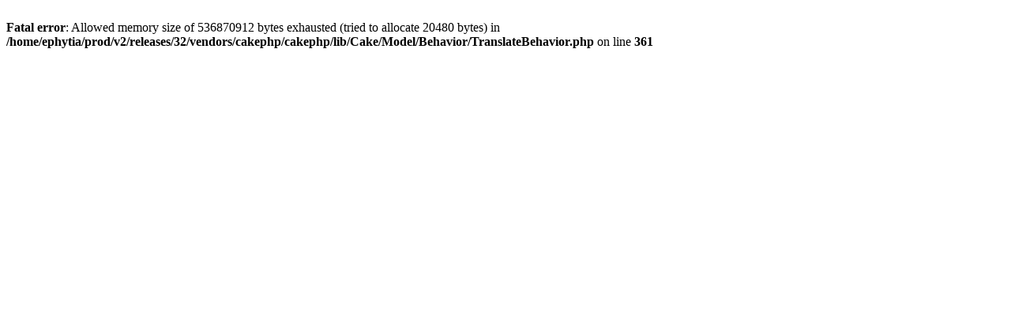

--- FILE ---
content_type: text/html; charset=UTF-8
request_url: http://ephytia.inra.fr/en/geoloc/view/165
body_size: 215
content:
<br />
<b>Fatal error</b>:  Allowed memory size of 536870912 bytes exhausted (tried to allocate 20480 bytes) in <b>/home/ephytia/prod/v2/releases/32/vendors/cakephp/cakephp/lib/Cake/Model/Behavior/TranslateBehavior.php</b> on line <b>361</b><br />
